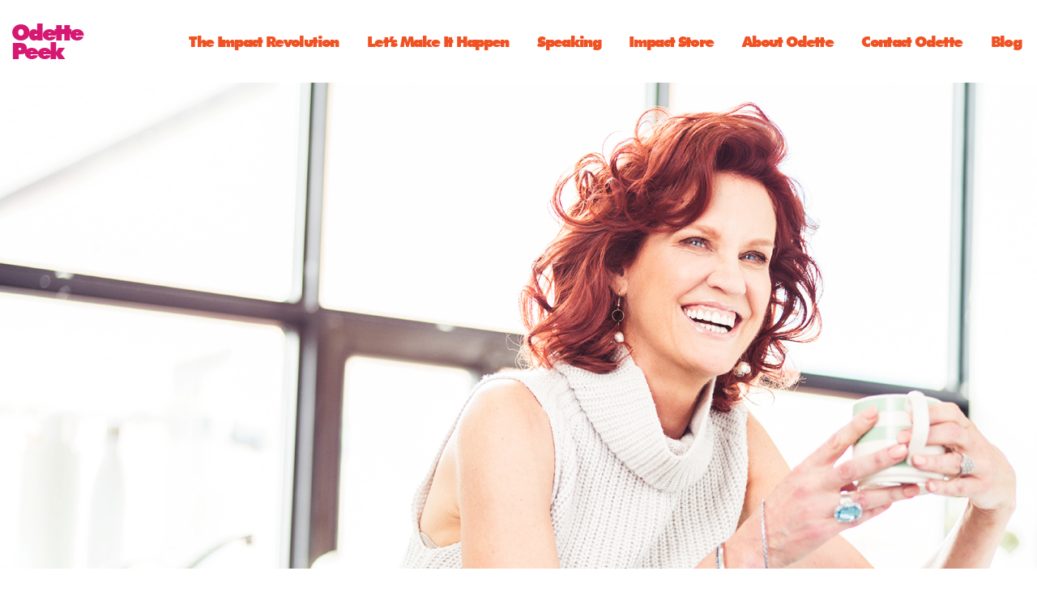

--- FILE ---
content_type: text/html; charset=UTF-8
request_url: https://odettepeek.com/if-only-i-were-a-princess/
body_size: 41153
content:
<!DOCTYPE html>
<html lang="en-CA">
<head>
<meta http-equiv="X-UA-Compatible" content="IE=edge">
<meta charset="UTF-8">
<meta name="viewport" content="width=device-width, initial-scale=1">
<link rel="profile" href="http://gmpg.org/xfn/11">

<meta name='robots' content='index, follow, max-image-preview:large, max-snippet:-1, max-video-preview:-1' />
	<style>img:is([sizes="auto" i], [sizes^="auto," i]) { contain-intrinsic-size: 3000px 1500px }</style>
	
	<!-- This site is optimized with the Yoast SEO plugin v26.1.1 - https://yoast.com/wordpress/plugins/seo/ -->
	<title>If only I were a princess - Odette Peek</title>
	<link rel="canonical" href="https://odettepeek.com/if-only-i-were-a-princess/" />
	<meta property="og:locale" content="en_US" />
	<meta property="og:type" content="article" />
	<meta property="og:title" content="If only I were a princess - Odette Peek" />
	<meta property="og:description" content="We all grew up wanting to be princesses. Pretty blue eyes, long flowing hair and sparkly dresses. The prince waiting at the ball for us. Cinderella, our idol. What if we had a life that was princess like? There are days I wish I had everything handed to me on a platter. Sleep late, breakfast [&hellip;]" />
	<meta property="og:url" content="https://odettepeek.com/if-only-i-were-a-princess/" />
	<meta property="og:site_name" content="Odette Peek" />
	<meta property="article:published_time" content="2010-11-28T23:13:02+00:00" />
	<meta property="article:modified_time" content="2017-10-13T01:03:24+00:00" />
	<meta property="og:image" content="https://businesswomenontop.com/wp-content/uploads/2010/11/OdettePrincess.jpg" />
	<meta name="author" content="Odette Laurie" />
	<meta name="twitter:card" content="summary_large_image" />
	<meta name="twitter:label1" content="Written by" />
	<meta name="twitter:data1" content="Odette Laurie" />
	<meta name="twitter:label2" content="Est. reading time" />
	<meta name="twitter:data2" content="1 minute" />
	<script type="application/ld+json" class="yoast-schema-graph">{"@context":"https://schema.org","@graph":[{"@type":"WebPage","@id":"https://odettepeek.com/if-only-i-were-a-princess/","url":"https://odettepeek.com/if-only-i-were-a-princess/","name":"If only I were a princess - Odette Peek","isPartOf":{"@id":"https://odettepeek.com/#website"},"primaryImageOfPage":{"@id":"https://odettepeek.com/if-only-i-were-a-princess/#primaryimage"},"image":{"@id":"https://odettepeek.com/if-only-i-were-a-princess/#primaryimage"},"thumbnailUrl":"https://businesswomenontop.com/wp-content/uploads/2010/11/OdettePrincess.jpg","datePublished":"2010-11-28T23:13:02+00:00","dateModified":"2017-10-13T01:03:24+00:00","author":{"@id":"https://odettepeek.com/#/schema/person/4c73b5cd35894e6a858925b6f763b6ef"},"breadcrumb":{"@id":"https://odettepeek.com/if-only-i-were-a-princess/#breadcrumb"},"inLanguage":"en-CA","potentialAction":[{"@type":"ReadAction","target":["https://odettepeek.com/if-only-i-were-a-princess/"]}]},{"@type":"ImageObject","inLanguage":"en-CA","@id":"https://odettepeek.com/if-only-i-were-a-princess/#primaryimage","url":"https://businesswomenontop.com/wp-content/uploads/2010/11/OdettePrincess.jpg","contentUrl":"https://businesswomenontop.com/wp-content/uploads/2010/11/OdettePrincess.jpg"},{"@type":"BreadcrumbList","@id":"https://odettepeek.com/if-only-i-were-a-princess/#breadcrumb","itemListElement":[{"@type":"ListItem","position":1,"name":"Home","item":"https://odettepeek.com/"},{"@type":"ListItem","position":2,"name":"Blog","item":"https://odettepeek.com/blog/"},{"@type":"ListItem","position":3,"name":"If only I were a princess"}]},{"@type":"WebSite","@id":"https://odettepeek.com/#website","url":"https://odettepeek.com/","name":"Odette Peek","description":"Turning Entrepreneurs Into Speakers","potentialAction":[{"@type":"SearchAction","target":{"@type":"EntryPoint","urlTemplate":"https://odettepeek.com/?s={search_term_string}"},"query-input":{"@type":"PropertyValueSpecification","valueRequired":true,"valueName":"search_term_string"}}],"inLanguage":"en-CA"},{"@type":"Person","@id":"https://odettepeek.com/#/schema/person/4c73b5cd35894e6a858925b6f763b6ef","name":"Odette Laurie","image":{"@type":"ImageObject","inLanguage":"en-CA","@id":"https://odettepeek.com/#/schema/person/image/","url":"https://secure.gravatar.com/avatar/53d1d01b0e5b2d0d4a216c86eb5fa60beab3e2471b78bd0eb62ac87946bcda40?s=96&d=mm&r=g","contentUrl":"https://secure.gravatar.com/avatar/53d1d01b0e5b2d0d4a216c86eb5fa60beab3e2471b78bd0eb62ac87946bcda40?s=96&d=mm&r=g","caption":"Odette Laurie"},"url":"https://odettepeek.com/author/odette-laurie/"}]}</script>
	<!-- / Yoast SEO plugin. -->


<link rel='dns-prefetch' href='//cdnjs.cloudflare.com' />
<link rel="alternate" type="application/rss+xml" title="Odette Peek &raquo; Feed" href="https://odettepeek.com/feed/" />
<link rel="alternate" type="application/rss+xml" title="Odette Peek &raquo; Comments Feed" href="https://odettepeek.com/comments/feed/" />
<link rel="alternate" type="application/rss+xml" title="Odette Peek &raquo; If only I were a princess Comments Feed" href="https://odettepeek.com/if-only-i-were-a-princess/feed/" />
<script type="text/javascript">
/* <![CDATA[ */
window._wpemojiSettings = {"baseUrl":"https:\/\/s.w.org\/images\/core\/emoji\/16.0.1\/72x72\/","ext":".png","svgUrl":"https:\/\/s.w.org\/images\/core\/emoji\/16.0.1\/svg\/","svgExt":".svg","source":{"concatemoji":"https:\/\/odettepeek.com\/wp-includes\/js\/wp-emoji-release.min.js?ver=6.8.3"}};
/*! This file is auto-generated */
!function(s,n){var o,i,e;function c(e){try{var t={supportTests:e,timestamp:(new Date).valueOf()};sessionStorage.setItem(o,JSON.stringify(t))}catch(e){}}function p(e,t,n){e.clearRect(0,0,e.canvas.width,e.canvas.height),e.fillText(t,0,0);var t=new Uint32Array(e.getImageData(0,0,e.canvas.width,e.canvas.height).data),a=(e.clearRect(0,0,e.canvas.width,e.canvas.height),e.fillText(n,0,0),new Uint32Array(e.getImageData(0,0,e.canvas.width,e.canvas.height).data));return t.every(function(e,t){return e===a[t]})}function u(e,t){e.clearRect(0,0,e.canvas.width,e.canvas.height),e.fillText(t,0,0);for(var n=e.getImageData(16,16,1,1),a=0;a<n.data.length;a++)if(0!==n.data[a])return!1;return!0}function f(e,t,n,a){switch(t){case"flag":return n(e,"\ud83c\udff3\ufe0f\u200d\u26a7\ufe0f","\ud83c\udff3\ufe0f\u200b\u26a7\ufe0f")?!1:!n(e,"\ud83c\udde8\ud83c\uddf6","\ud83c\udde8\u200b\ud83c\uddf6")&&!n(e,"\ud83c\udff4\udb40\udc67\udb40\udc62\udb40\udc65\udb40\udc6e\udb40\udc67\udb40\udc7f","\ud83c\udff4\u200b\udb40\udc67\u200b\udb40\udc62\u200b\udb40\udc65\u200b\udb40\udc6e\u200b\udb40\udc67\u200b\udb40\udc7f");case"emoji":return!a(e,"\ud83e\udedf")}return!1}function g(e,t,n,a){var r="undefined"!=typeof WorkerGlobalScope&&self instanceof WorkerGlobalScope?new OffscreenCanvas(300,150):s.createElement("canvas"),o=r.getContext("2d",{willReadFrequently:!0}),i=(o.textBaseline="top",o.font="600 32px Arial",{});return e.forEach(function(e){i[e]=t(o,e,n,a)}),i}function t(e){var t=s.createElement("script");t.src=e,t.defer=!0,s.head.appendChild(t)}"undefined"!=typeof Promise&&(o="wpEmojiSettingsSupports",i=["flag","emoji"],n.supports={everything:!0,everythingExceptFlag:!0},e=new Promise(function(e){s.addEventListener("DOMContentLoaded",e,{once:!0})}),new Promise(function(t){var n=function(){try{var e=JSON.parse(sessionStorage.getItem(o));if("object"==typeof e&&"number"==typeof e.timestamp&&(new Date).valueOf()<e.timestamp+604800&&"object"==typeof e.supportTests)return e.supportTests}catch(e){}return null}();if(!n){if("undefined"!=typeof Worker&&"undefined"!=typeof OffscreenCanvas&&"undefined"!=typeof URL&&URL.createObjectURL&&"undefined"!=typeof Blob)try{var e="postMessage("+g.toString()+"("+[JSON.stringify(i),f.toString(),p.toString(),u.toString()].join(",")+"));",a=new Blob([e],{type:"text/javascript"}),r=new Worker(URL.createObjectURL(a),{name:"wpTestEmojiSupports"});return void(r.onmessage=function(e){c(n=e.data),r.terminate(),t(n)})}catch(e){}c(n=g(i,f,p,u))}t(n)}).then(function(e){for(var t in e)n.supports[t]=e[t],n.supports.everything=n.supports.everything&&n.supports[t],"flag"!==t&&(n.supports.everythingExceptFlag=n.supports.everythingExceptFlag&&n.supports[t]);n.supports.everythingExceptFlag=n.supports.everythingExceptFlag&&!n.supports.flag,n.DOMReady=!1,n.readyCallback=function(){n.DOMReady=!0}}).then(function(){return e}).then(function(){var e;n.supports.everything||(n.readyCallback(),(e=n.source||{}).concatemoji?t(e.concatemoji):e.wpemoji&&e.twemoji&&(t(e.twemoji),t(e.wpemoji)))}))}((window,document),window._wpemojiSettings);
/* ]]> */
</script>
<style id='wp-emoji-styles-inline-css' type='text/css'>

	img.wp-smiley, img.emoji {
		display: inline !important;
		border: none !important;
		box-shadow: none !important;
		height: 1em !important;
		width: 1em !important;
		margin: 0 0.07em !important;
		vertical-align: -0.1em !important;
		background: none !important;
		padding: 0 !important;
	}
</style>
<link rel='stylesheet' id='wp-block-library-css' href='https://odettepeek.com/wp-includes/css/dist/block-library/style.min.css?ver=6.8.3' type='text/css' media='all' />
<style id='classic-theme-styles-inline-css' type='text/css'>
/*! This file is auto-generated */
.wp-block-button__link{color:#fff;background-color:#32373c;border-radius:9999px;box-shadow:none;text-decoration:none;padding:calc(.667em + 2px) calc(1.333em + 2px);font-size:1.125em}.wp-block-file__button{background:#32373c;color:#fff;text-decoration:none}
</style>
<style id='global-styles-inline-css' type='text/css'>
:root{--wp--preset--aspect-ratio--square: 1;--wp--preset--aspect-ratio--4-3: 4/3;--wp--preset--aspect-ratio--3-4: 3/4;--wp--preset--aspect-ratio--3-2: 3/2;--wp--preset--aspect-ratio--2-3: 2/3;--wp--preset--aspect-ratio--16-9: 16/9;--wp--preset--aspect-ratio--9-16: 9/16;--wp--preset--color--black: #000000;--wp--preset--color--cyan-bluish-gray: #abb8c3;--wp--preset--color--white: #ffffff;--wp--preset--color--pale-pink: #f78da7;--wp--preset--color--vivid-red: #cf2e2e;--wp--preset--color--luminous-vivid-orange: #ff6900;--wp--preset--color--luminous-vivid-amber: #fcb900;--wp--preset--color--light-green-cyan: #7bdcb5;--wp--preset--color--vivid-green-cyan: #00d084;--wp--preset--color--pale-cyan-blue: #8ed1fc;--wp--preset--color--vivid-cyan-blue: #0693e3;--wp--preset--color--vivid-purple: #9b51e0;--wp--preset--gradient--vivid-cyan-blue-to-vivid-purple: linear-gradient(135deg,rgba(6,147,227,1) 0%,rgb(155,81,224) 100%);--wp--preset--gradient--light-green-cyan-to-vivid-green-cyan: linear-gradient(135deg,rgb(122,220,180) 0%,rgb(0,208,130) 100%);--wp--preset--gradient--luminous-vivid-amber-to-luminous-vivid-orange: linear-gradient(135deg,rgba(252,185,0,1) 0%,rgba(255,105,0,1) 100%);--wp--preset--gradient--luminous-vivid-orange-to-vivid-red: linear-gradient(135deg,rgba(255,105,0,1) 0%,rgb(207,46,46) 100%);--wp--preset--gradient--very-light-gray-to-cyan-bluish-gray: linear-gradient(135deg,rgb(238,238,238) 0%,rgb(169,184,195) 100%);--wp--preset--gradient--cool-to-warm-spectrum: linear-gradient(135deg,rgb(74,234,220) 0%,rgb(151,120,209) 20%,rgb(207,42,186) 40%,rgb(238,44,130) 60%,rgb(251,105,98) 80%,rgb(254,248,76) 100%);--wp--preset--gradient--blush-light-purple: linear-gradient(135deg,rgb(255,206,236) 0%,rgb(152,150,240) 100%);--wp--preset--gradient--blush-bordeaux: linear-gradient(135deg,rgb(254,205,165) 0%,rgb(254,45,45) 50%,rgb(107,0,62) 100%);--wp--preset--gradient--luminous-dusk: linear-gradient(135deg,rgb(255,203,112) 0%,rgb(199,81,192) 50%,rgb(65,88,208) 100%);--wp--preset--gradient--pale-ocean: linear-gradient(135deg,rgb(255,245,203) 0%,rgb(182,227,212) 50%,rgb(51,167,181) 100%);--wp--preset--gradient--electric-grass: linear-gradient(135deg,rgb(202,248,128) 0%,rgb(113,206,126) 100%);--wp--preset--gradient--midnight: linear-gradient(135deg,rgb(2,3,129) 0%,rgb(40,116,252) 100%);--wp--preset--font-size--small: 13px;--wp--preset--font-size--medium: 20px;--wp--preset--font-size--large: 36px;--wp--preset--font-size--x-large: 42px;--wp--preset--spacing--20: 0.44rem;--wp--preset--spacing--30: 0.67rem;--wp--preset--spacing--40: 1rem;--wp--preset--spacing--50: 1.5rem;--wp--preset--spacing--60: 2.25rem;--wp--preset--spacing--70: 3.38rem;--wp--preset--spacing--80: 5.06rem;--wp--preset--shadow--natural: 6px 6px 9px rgba(0, 0, 0, 0.2);--wp--preset--shadow--deep: 12px 12px 50px rgba(0, 0, 0, 0.4);--wp--preset--shadow--sharp: 6px 6px 0px rgba(0, 0, 0, 0.2);--wp--preset--shadow--outlined: 6px 6px 0px -3px rgba(255, 255, 255, 1), 6px 6px rgba(0, 0, 0, 1);--wp--preset--shadow--crisp: 6px 6px 0px rgba(0, 0, 0, 1);}:where(.is-layout-flex){gap: 0.5em;}:where(.is-layout-grid){gap: 0.5em;}body .is-layout-flex{display: flex;}.is-layout-flex{flex-wrap: wrap;align-items: center;}.is-layout-flex > :is(*, div){margin: 0;}body .is-layout-grid{display: grid;}.is-layout-grid > :is(*, div){margin: 0;}:where(.wp-block-columns.is-layout-flex){gap: 2em;}:where(.wp-block-columns.is-layout-grid){gap: 2em;}:where(.wp-block-post-template.is-layout-flex){gap: 1.25em;}:where(.wp-block-post-template.is-layout-grid){gap: 1.25em;}.has-black-color{color: var(--wp--preset--color--black) !important;}.has-cyan-bluish-gray-color{color: var(--wp--preset--color--cyan-bluish-gray) !important;}.has-white-color{color: var(--wp--preset--color--white) !important;}.has-pale-pink-color{color: var(--wp--preset--color--pale-pink) !important;}.has-vivid-red-color{color: var(--wp--preset--color--vivid-red) !important;}.has-luminous-vivid-orange-color{color: var(--wp--preset--color--luminous-vivid-orange) !important;}.has-luminous-vivid-amber-color{color: var(--wp--preset--color--luminous-vivid-amber) !important;}.has-light-green-cyan-color{color: var(--wp--preset--color--light-green-cyan) !important;}.has-vivid-green-cyan-color{color: var(--wp--preset--color--vivid-green-cyan) !important;}.has-pale-cyan-blue-color{color: var(--wp--preset--color--pale-cyan-blue) !important;}.has-vivid-cyan-blue-color{color: var(--wp--preset--color--vivid-cyan-blue) !important;}.has-vivid-purple-color{color: var(--wp--preset--color--vivid-purple) !important;}.has-black-background-color{background-color: var(--wp--preset--color--black) !important;}.has-cyan-bluish-gray-background-color{background-color: var(--wp--preset--color--cyan-bluish-gray) !important;}.has-white-background-color{background-color: var(--wp--preset--color--white) !important;}.has-pale-pink-background-color{background-color: var(--wp--preset--color--pale-pink) !important;}.has-vivid-red-background-color{background-color: var(--wp--preset--color--vivid-red) !important;}.has-luminous-vivid-orange-background-color{background-color: var(--wp--preset--color--luminous-vivid-orange) !important;}.has-luminous-vivid-amber-background-color{background-color: var(--wp--preset--color--luminous-vivid-amber) !important;}.has-light-green-cyan-background-color{background-color: var(--wp--preset--color--light-green-cyan) !important;}.has-vivid-green-cyan-background-color{background-color: var(--wp--preset--color--vivid-green-cyan) !important;}.has-pale-cyan-blue-background-color{background-color: var(--wp--preset--color--pale-cyan-blue) !important;}.has-vivid-cyan-blue-background-color{background-color: var(--wp--preset--color--vivid-cyan-blue) !important;}.has-vivid-purple-background-color{background-color: var(--wp--preset--color--vivid-purple) !important;}.has-black-border-color{border-color: var(--wp--preset--color--black) !important;}.has-cyan-bluish-gray-border-color{border-color: var(--wp--preset--color--cyan-bluish-gray) !important;}.has-white-border-color{border-color: var(--wp--preset--color--white) !important;}.has-pale-pink-border-color{border-color: var(--wp--preset--color--pale-pink) !important;}.has-vivid-red-border-color{border-color: var(--wp--preset--color--vivid-red) !important;}.has-luminous-vivid-orange-border-color{border-color: var(--wp--preset--color--luminous-vivid-orange) !important;}.has-luminous-vivid-amber-border-color{border-color: var(--wp--preset--color--luminous-vivid-amber) !important;}.has-light-green-cyan-border-color{border-color: var(--wp--preset--color--light-green-cyan) !important;}.has-vivid-green-cyan-border-color{border-color: var(--wp--preset--color--vivid-green-cyan) !important;}.has-pale-cyan-blue-border-color{border-color: var(--wp--preset--color--pale-cyan-blue) !important;}.has-vivid-cyan-blue-border-color{border-color: var(--wp--preset--color--vivid-cyan-blue) !important;}.has-vivid-purple-border-color{border-color: var(--wp--preset--color--vivid-purple) !important;}.has-vivid-cyan-blue-to-vivid-purple-gradient-background{background: var(--wp--preset--gradient--vivid-cyan-blue-to-vivid-purple) !important;}.has-light-green-cyan-to-vivid-green-cyan-gradient-background{background: var(--wp--preset--gradient--light-green-cyan-to-vivid-green-cyan) !important;}.has-luminous-vivid-amber-to-luminous-vivid-orange-gradient-background{background: var(--wp--preset--gradient--luminous-vivid-amber-to-luminous-vivid-orange) !important;}.has-luminous-vivid-orange-to-vivid-red-gradient-background{background: var(--wp--preset--gradient--luminous-vivid-orange-to-vivid-red) !important;}.has-very-light-gray-to-cyan-bluish-gray-gradient-background{background: var(--wp--preset--gradient--very-light-gray-to-cyan-bluish-gray) !important;}.has-cool-to-warm-spectrum-gradient-background{background: var(--wp--preset--gradient--cool-to-warm-spectrum) !important;}.has-blush-light-purple-gradient-background{background: var(--wp--preset--gradient--blush-light-purple) !important;}.has-blush-bordeaux-gradient-background{background: var(--wp--preset--gradient--blush-bordeaux) !important;}.has-luminous-dusk-gradient-background{background: var(--wp--preset--gradient--luminous-dusk) !important;}.has-pale-ocean-gradient-background{background: var(--wp--preset--gradient--pale-ocean) !important;}.has-electric-grass-gradient-background{background: var(--wp--preset--gradient--electric-grass) !important;}.has-midnight-gradient-background{background: var(--wp--preset--gradient--midnight) !important;}.has-small-font-size{font-size: var(--wp--preset--font-size--small) !important;}.has-medium-font-size{font-size: var(--wp--preset--font-size--medium) !important;}.has-large-font-size{font-size: var(--wp--preset--font-size--large) !important;}.has-x-large-font-size{font-size: var(--wp--preset--font-size--x-large) !important;}
:where(.wp-block-post-template.is-layout-flex){gap: 1.25em;}:where(.wp-block-post-template.is-layout-grid){gap: 1.25em;}
:where(.wp-block-columns.is-layout-flex){gap: 2em;}:where(.wp-block-columns.is-layout-grid){gap: 2em;}
:root :where(.wp-block-pullquote){font-size: 1.5em;line-height: 1.6;}
</style>
<link rel='stylesheet' id='dslc-fontawesome-css' href='https://odettepeek.com/wp-content/plugins/live-composer-page-builder/css/font-awesome.css?ver=1.5.53' type='text/css' media='all' />
<link rel='stylesheet' id='dslc-plugins-css-css' href='https://odettepeek.com/wp-content/plugins/live-composer-page-builder/css/dist/frontend.plugins.min.css?ver=1.5.53' type='text/css' media='all' />
<link rel='stylesheet' id='dslc-frontend-css-css' href='https://odettepeek.com/wp-content/plugins/live-composer-page-builder/css/dist/frontend.min.css?ver=1.5.53' type='text/css' media='all' />
<link rel='stylesheet' id='codeshed-style-css' href='https://odettepeek.com/wp-content/themes/odette/style.css?ver=6.8.3' type='text/css' media='all' />
<link rel='stylesheet' id='cs-responsiveslides-style-css' href='https://odettepeek.com/wp-content/themes/odette/js/responsiveslides/responsiveslides.css?ver=6.8.3' type='text/css' media='all' />
<link rel='stylesheet' id='gem-base-css' href='https://odettepeek.com/wp-content/plugins/godaddy-email-marketing-sign-up-forms/css/gem.min.css?ver=1.4.3' type='text/css' media='all' />
<script type="text/javascript" src="https://odettepeek.com/wp-includes/js/jquery/jquery.min.js?ver=3.7.1" id="jquery-core-js"></script>
<script type="text/javascript" src="https://odettepeek.com/wp-includes/js/jquery/jquery-migrate.min.js?ver=3.4.1" id="jquery-migrate-js"></script>
<script type="text/javascript" src="https://odettepeek.com/wp-content/plugins/live-composer-page-builder/js/dist/client_plugins.min.js?ver=1.5.53" id="dslc-plugins-js-js"></script>
<script type="text/javascript" src="https://odettepeek.com/wp-content/themes/odette/bower_components/respondJS/dest/respond.min.js?ver=20151215" id="codeshed-respond-js"></script>
<script type="text/javascript" src="https://odettepeek.com/wp-content/themes/odette/bower_components/modernizr/modernizr.js?ver=20151215" id="codeshed-modernizr-js"></script>
<script type="text/javascript" src="//cdnjs.cloudflare.com/ajax/libs/object-fit/0.4.3/polyfill.object-fit.min.js?ver=20151215" id="codeshed-polyfill-js"></script>
<script type="text/javascript" src="https://odettepeek.com/wp-content/themes/odette/js/jquery.sticky.js?ver=20151215" id="codeshed-sticky-js"></script>
<script type="text/javascript" src="https://odettepeek.com/wp-content/themes/odette/bower_components/aos/dist/aos.js?ver=20151215" id="codeshed-aos-js"></script>
<link rel="https://api.w.org/" href="https://odettepeek.com/wp-json/" /><link rel="alternate" title="JSON" type="application/json" href="https://odettepeek.com/wp-json/wp/v2/posts/1028" /><link rel="EditURI" type="application/rsd+xml" title="RSD" href="https://odettepeek.com/xmlrpc.php?rsd" />
<meta name="generator" content="WordPress 6.8.3" />
<link rel='shortlink' href='https://odettepeek.com/?p=1028' />
<link rel="alternate" title="oEmbed (JSON)" type="application/json+oembed" href="https://odettepeek.com/wp-json/oembed/1.0/embed?url=https%3A%2F%2Fodettepeek.com%2Fif-only-i-were-a-princess%2F" />
<link rel="alternate" title="oEmbed (XML)" type="text/xml+oembed" href="https://odettepeek.com/wp-json/oembed/1.0/embed?url=https%3A%2F%2Fodettepeek.com%2Fif-only-i-were-a-princess%2F&#038;format=xml" />
 
		 
		<meta name="google-site-verification" content="jwnJCv7PDZpq7pWWloyNdli4OtEPGHGzggnxwgiZ_6A" /> 		 		
<!-- Meta Pixel Code -->
<script type='text/javascript'>
!function(f,b,e,v,n,t,s){if(f.fbq)return;n=f.fbq=function(){n.callMethod?
n.callMethod.apply(n,arguments):n.queue.push(arguments)};if(!f._fbq)f._fbq=n;
n.push=n;n.loaded=!0;n.version='2.0';n.queue=[];t=b.createElement(e);t.async=!0;
t.src=v;s=b.getElementsByTagName(e)[0];s.parentNode.insertBefore(t,s)}(window,
document,'script','https://connect.facebook.net/en_US/fbevents.js');
</script>
<!-- End Meta Pixel Code -->
<script type='text/javascript'>var url = window.location.origin + '?ob=open-bridge';
            fbq('set', 'openbridge', '543261425821618', url);
fbq('init', '543261425821618', {}, {
    "agent": "wordpress-6.8.3-4.1.5"
})</script><script type='text/javascript'>
    fbq('track', 'PageView', []);
  </script><style type="text/css">.recentcomments a{display:inline !important;padding:0 !important;margin:0 !important;}</style><style type="text/css">.dslc-modules-section-wrapper, .dslca-add-modules-section { width : 640px; } .dslc-modules-section:not(.dslc-full) { padding-left: 4%;  padding-right: 4%; } .dslc-modules-section { margin-left:0%;margin-right:0%;margin-bottom:0px;padding-bottom:80px;padding-top:80px;padding-left:0%;padding-right:0%;background-image:none;background-repeat:repeat;background-position:left top;background-attachment:scroll;background-size:auto;border-width:0px;border-style:solid; }</style><link rel="icon" href="https://odettepeek.com/wp-content/uploads/2018/02/cropped-Odette_Peek_FB_Profile-32x32.jpg" sizes="32x32" />
<link rel="icon" href="https://odettepeek.com/wp-content/uploads/2018/02/cropped-Odette_Peek_FB_Profile-192x192.jpg" sizes="192x192" />
<link rel="apple-touch-icon" href="https://odettepeek.com/wp-content/uploads/2018/02/cropped-Odette_Peek_FB_Profile-180x180.jpg" />
<meta name="msapplication-TileImage" content="https://odettepeek.com/wp-content/uploads/2018/02/cropped-Odette_Peek_FB_Profile-270x270.jpg" />
<script>
  (function(i,s,o,g,r,a,m){i['GoogleAnalyticsObject']=r;i[r]=i[r]||function(){
  (i[r].q=i[r].q||[]).push(arguments)},i[r].l=1*new Date();a=s.createElement(o),
  m=s.getElementsByTagName(o)[0];a.async=1;a.src=g;m.parentNode.insertBefore(a,m)
  })(window,document,'script','https://www.google-analytics.com/analytics.js','ga');

  ga('create', 'UA-16663061-2', 'auto');
  ga('send', 'pageview');

</script>    
</head>

<body class="wp-singular post-template-default single single-post postid-1028 single-format-standard wp-theme-odette dslc-enabled group-blog">
    
    <header id="siteheader" class="site-header">
 		<div class="wrapper wrapper--vcenter full">
  			<div class="col-xl-2 col-xxs-10 col-site-brand col--vcent">
                <a class="logo" href="https://odettepeek.com/" rel="home">Odette<br>Peek</a>
			</div>
            <div class="col-xl-10 col-xxs-2">
            <nav id="site-navigation" class="main-navigation" role="navigation">
                <div class="xl-only"><ul id="primary-menu" class="menu"><li id="menu-item-73" class="menu-item menu-item-type-post_type menu-item-object-page menu-item-73"><a href="https://odettepeek.com/the-impact-revolution/">The Impact Revolution</a></li>
<li id="menu-item-71" class="menu-item menu-item-type-post_type menu-item-object-page menu-item-71"><a href="https://odettepeek.com/lets-make-it-happen/">Let&#8217;s Make It Happen</a></li>
<li id="menu-item-70" class="menu-item menu-item-type-post_type menu-item-object-page menu-item-70"><a href="https://odettepeek.com/speaking/">Speaking</a></li>
<li id="menu-item-393" class="menu-item menu-item-type-post_type menu-item-object-page menu-item-393"><a href="https://odettepeek.com/impact-store/">Impact Store</a></li>
<li id="menu-item-68" class="menu-item menu-item-type-post_type menu-item-object-page menu-item-68"><a href="https://odettepeek.com/about-odette/">About Odette</a></li>
<li id="menu-item-297" class="menu-item menu-item-type-post_type menu-item-object-page menu-item-297"><a href="https://odettepeek.com/contact-odette/">Contact Odette</a></li>
<li id="menu-item-72" class="menu-item menu-item-type-post_type menu-item-object-page current_page_parent menu-item-72"><a href="https://odettepeek.com/blog/">Blog</a></li>
<li id="menu-item-74" class="social first menu-item menu-item-type-custom menu-item-object-custom menu-item-74"><a href="https://www.facebook.com/OdettePeek"><svg class='icon'><use xlink:href='#facebook'/></svg></a></li>
<li id="menu-item-75" class="social menu-item menu-item-type-custom menu-item-object-custom menu-item-75"><a href="https://twitter.com/OdettePeek"><svg class='icon'><use xlink:href='#twitter'/></svg></a></li>
<li id="menu-item-77" class="social menu-item menu-item-type-custom menu-item-object-custom menu-item-77"><a href="https://www.linkedin.com/in/odettepeek/"><svg class='icon'><use xlink:href='#linkedin'/></svg></a></li>
</ul></div>                <div class="hamburger xl-hide">
                    <a class="open" href="#"><svg class='icon'><use xlink:href='#hamburger'/></svg></a>
                    <a class="close" href="#"><svg class='icon'><use xlink:href='#close'/></svg></a>
                </div>
		    </nav><!-- #site-navigation -->
            </div>
            
        </div>
        <!-- hamburger Menu -->
        <div class="hamburger-nav">
            <div class="menu-main-menu-responsive-container"><ul id="menu-main-menu-responsive" class="menu"><li id="menu-item-406" class="menu-item menu-item-type-post_type menu-item-object-page menu-item-home menu-item-406"><a href="https://odettepeek.com/">Home</a></li>
<li id="menu-item-320" class="menu-item menu-item-type-post_type menu-item-object-page menu-item-320"><a href="https://odettepeek.com/the-impact-revolution/">The Impact Revolution</a></li>
<li id="menu-item-317" class="menu-item menu-item-type-post_type menu-item-object-page menu-item-317"><a href="https://odettepeek.com/lets-make-it-happen/">Let&#8217;s Make It Happen</a></li>
<li id="menu-item-316" class="menu-item menu-item-type-post_type menu-item-object-page menu-item-316"><a href="https://odettepeek.com/speaking/">Speaking</a></li>
<li id="menu-item-315" class="menu-item menu-item-type-post_type menu-item-object-page menu-item-315"><a href="https://odettepeek.com/impact-store/">Impact Store</a></li>
<li id="menu-item-314" class="menu-item menu-item-type-post_type menu-item-object-page menu-item-314"><a href="https://odettepeek.com/about-odette/">About Odette</a></li>
<li id="menu-item-313" class="menu-item menu-item-type-post_type menu-item-object-page menu-item-313"><a href="https://odettepeek.com/contact-odette/">Contact Odette</a></li>
<li id="menu-item-318" class="menu-item menu-item-type-post_type menu-item-object-page current_page_parent menu-item-318"><a href="https://odettepeek.com/blog/">Blog</a></li>
</ul></div>        </div>
	</header>
    <!-- #masthead -->
        <div class="hero" style="background-image: url(https://odettepeek.com/wp-content/uploads/2017/06/OP_Blog.jpg) !important; " data-aos="fade-in" data-aos-duration="1500">
                </div>
        <div id="content" class="site-content">
	<div id="primary" class="wrapper content-area">
		<main id="main" class="col-12 site-main" role="main">

			    <article id="post-1028" class="post-1028 post type-post status-publish format-standard hentry category-blog">
        <header class="entry-header">
            <h1 class="entry-title">If only I were a princess</h1>        </header><!-- .entry-header -->

        <div class="entry-content">
            <div id="dslc-theme-content"><div id="dslc-theme-content-inner"><p><img fetchpriority="high" decoding="async" class="alignright" title="princess" src="https://businesswomenontop.com/wp-content/uploads/2010/11/OdettePrincess.jpg" alt="" width="254" height="254" /></p>
<p><strong>We all grew up wanting to be princesses.</strong> Pretty blue eyes, long flowing hair and sparkly dresses. The prince waiting at the ball for us. Cinderella, our idol. What if we had a life that was princess like?</p>
<p><strong>There are days I wish I had everything handed to me on a platter</strong>. Sleep late, breakfast ready, massage (a hunky guy of course), nails…the whole nine yards. This thought lasts for about a day or two, then my true feisty self kicks in. I need to be challenged, and not the break a nail kinda challenge. The ‘sink your teeth in’ kind of excitement.</p>
<p><strong>What would I be like now if I grew up differently, with different parents in a different city? </strong>What if I went to a different school, with different friends? What if I was a brunette or a red head? Shorter? What if I was born in the 40’s or the 20’s, would I still be the feisty gal of the 60’s? (I am just glad I wasn’t born to disco loving parents. I can tolerate Lawrence Welk).</p>
<p><strong>I look at my girls and wonder what they would be like if I wasn’t their mother; not a good thought to have</strong>. What if I had boys and not girls? Would I be a different mother?</p>
<p><strong>It’s fun to wonder ‘what if’.</strong> Its fun to say ‘I wish I was a…’ but it’s more fun to say, I turned out alright. Yeah, go me.</p>
</div></div>        </div><!-- .entry-content -->

        <footer class="entry-footer">
            <div class="cats"><a href="https://odettepeek.com/category/blog/" rel="category tag">Blog</a></div>
            <div class="cats"></div>
        </footer><!-- .entry-footer -->
    </article><!-- #post-## -->

		</main><!-- #main -->
    </div><!-- #primary -->
 

	</div><!-- #content -->
	<footer id="colophon" class="site-footer" role="contentinfo">
		<div class="wrapper full">
		  <div class="col-fill md-only">
                <section id="nav_menu-2" class="widget widget_nav_menu"><div class="menu-footer-1-container"><ul id="menu-footer-1" class="menu"><li id="menu-item-168" class="menu-item menu-item-type-post_type menu-item-object-page menu-item-home menu-item-168"><a href="https://odettepeek.com/">Home</a></li>
<li id="menu-item-169" class="menu-item menu-item-type-post_type menu-item-object-page menu-item-169"><a href="https://odettepeek.com/the-impact-revolution/">The Impact Revolution</a></li>
<li id="menu-item-170" class="menu-item menu-item-type-post_type menu-item-object-page menu-item-170"><a href="https://odettepeek.com/lets-make-it-happen/">Let&#8217;s Make It Happen</a></li>
</ul></div></section>			</div>
              <div class="col-3 md-only">
                <section id="nav_menu-4" class="widget widget_nav_menu"><div class="menu-footer-2-container"><ul id="menu-footer-2" class="menu"><li id="menu-item-173" class="menu-item menu-item-type-post_type menu-item-object-page menu-item-173"><a href="https://odettepeek.com/speaking/">Speaking</a></li>
<li id="menu-item-392" class="menu-item menu-item-type-post_type menu-item-object-page menu-item-392"><a href="https://odettepeek.com/impact-store/">Impact Store</a></li>
</ul></div></section>			</div>
              <div class="col-3 md-only">
                <section id="nav_menu-5" class="widget widget_nav_menu"><div class="menu-footer-3-container"><ul id="menu-footer-3" class="menu"><li id="menu-item-5164" class="menu-item menu-item-type-post_type menu-item-object-page menu-item-5164"><a href="https://odettepeek.com/about-odette/">About Odette</a></li>
<li id="menu-item-355" class="menu-item menu-item-type-post_type menu-item-object-page current_page_parent menu-item-355"><a href="https://odettepeek.com/blog/">Blog</a></li>
</ul></div></section>			</div>
              <div class="col-2 md-only push-right">
                <section id="nav_menu-6" class="widget widget_nav_menu"><div class="menu-footer-4-container"><ul id="menu-footer-4" class="menu"><li id="menu-item-5163" class="menu-item menu-item-type-post_type menu-item-object-page menu-item-5163"><a href="https://odettepeek.com/contact-odette/">Contact Odette</a></li>
</ul></div></section>			</div>
        </div>    
        <div class="wrapper full wrapper--vcenter">   
           <div class="col-fill md-only">
			    <small>&copy; 2026 Odette Peek. All rights reserved.</small>
		   </div>
           <div class="col-2 socialicons"> 
                <section id="nav_menu-3" class="widget widget_nav_menu"><div class="menu-footer-social-container"><ul id="menu-footer-social" class="menu"><li id="menu-item-174" class="social menu-item menu-item-type-custom menu-item-object-custom menu-item-174"><a href="https://www.facebook.com/odettepeek/"><svg class='icon'><use xlink:href='#facebook'/></svg></a></li>
<li id="menu-item-175" class="social menu-item menu-item-type-custom menu-item-object-custom menu-item-175"><a href="https://twitter.com/odettepeek"><svg class='icon'><use xlink:href='#twitter'/></svg></a></li>
<li id="menu-item-177" class="social menu-item menu-item-type-custom menu-item-object-custom menu-item-177"><a href="https://www.linkedin.com/in/odettepeek/"><svg class='icon'><use xlink:href='#linkedin'/></svg></a></li>
</ul></div></section>		   </div>
            <div class="col-fill md-hide">
			    <small>&copy; 2026 Odette Peek. All rights reserved.</small>
		   </div>
		</div>
	</footer>
    <script type="speculationrules">
{"prefetch":[{"source":"document","where":{"and":[{"href_matches":"\/*"},{"not":{"href_matches":["\/wp-*.php","\/wp-admin\/*","\/wp-content\/uploads\/*","\/wp-content\/*","\/wp-content\/plugins\/*","\/wp-content\/themes\/odette\/*","\/*\\?(.+)"]}},{"not":{"selector_matches":"a[rel~=\"nofollow\"]"}},{"not":{"selector_matches":".no-prefetch, .no-prefetch a"}}]},"eagerness":"conservative"}]}
</script>
    <!-- Meta Pixel Event Code -->
    <script type='text/javascript'>
        document.addEventListener( 'wpcf7mailsent', function( event ) {
        if( "fb_pxl_code" in event.detail.apiResponse){
            eval(event.detail.apiResponse.fb_pxl_code);
        }
        }, false );
    </script>
    <!-- End Meta Pixel Event Code -->
        <div id='fb-pxl-ajax-code'></div><script type="text/javascript" id="mediaelement-core-js-before">
/* <![CDATA[ */
var mejsL10n = {"language":"en","strings":{"mejs.download-file":"Download File","mejs.install-flash":"You are using a browser that does not have Flash player enabled or installed. Please turn on your Flash player plugin or download the latest version from https:\/\/get.adobe.com\/flashplayer\/","mejs.fullscreen":"Fullscreen","mejs.play":"Play","mejs.pause":"Pause","mejs.time-slider":"Time Slider","mejs.time-help-text":"Use Left\/Right Arrow keys to advance one second, Up\/Down arrows to advance ten seconds.","mejs.live-broadcast":"Live Broadcast","mejs.volume-help-text":"Use Up\/Down Arrow keys to increase or decrease volume.","mejs.unmute":"Unmute","mejs.mute":"Mute","mejs.volume-slider":"Volume Slider","mejs.video-player":"Video Player","mejs.audio-player":"Audio Player","mejs.captions-subtitles":"Captions\/Subtitles","mejs.captions-chapters":"Chapters","mejs.none":"None","mejs.afrikaans":"Afrikaans","mejs.albanian":"Albanian","mejs.arabic":"Arabic","mejs.belarusian":"Belarusian","mejs.bulgarian":"Bulgarian","mejs.catalan":"Catalan","mejs.chinese":"Chinese","mejs.chinese-simplified":"Chinese (Simplified)","mejs.chinese-traditional":"Chinese (Traditional)","mejs.croatian":"Croatian","mejs.czech":"Czech","mejs.danish":"Danish","mejs.dutch":"Dutch","mejs.english":"English","mejs.estonian":"Estonian","mejs.filipino":"Filipino","mejs.finnish":"Finnish","mejs.french":"French","mejs.galician":"Galician","mejs.german":"German","mejs.greek":"Greek","mejs.haitian-creole":"Haitian Creole","mejs.hebrew":"Hebrew","mejs.hindi":"Hindi","mejs.hungarian":"Hungarian","mejs.icelandic":"Icelandic","mejs.indonesian":"Indonesian","mejs.irish":"Irish","mejs.italian":"Italian","mejs.japanese":"Japanese","mejs.korean":"Korean","mejs.latvian":"Latvian","mejs.lithuanian":"Lithuanian","mejs.macedonian":"Macedonian","mejs.malay":"Malay","mejs.maltese":"Maltese","mejs.norwegian":"Norwegian","mejs.persian":"Persian","mejs.polish":"Polish","mejs.portuguese":"Portuguese","mejs.romanian":"Romanian","mejs.russian":"Russian","mejs.serbian":"Serbian","mejs.slovak":"Slovak","mejs.slovenian":"Slovenian","mejs.spanish":"Spanish","mejs.swahili":"Swahili","mejs.swedish":"Swedish","mejs.tagalog":"Tagalog","mejs.thai":"Thai","mejs.turkish":"Turkish","mejs.ukrainian":"Ukrainian","mejs.vietnamese":"Vietnamese","mejs.welsh":"Welsh","mejs.yiddish":"Yiddish"}};
/* ]]> */
</script>
<script type="text/javascript" src="https://odettepeek.com/wp-includes/js/mediaelement/mediaelement-and-player.min.js?ver=4.2.17" id="mediaelement-core-js"></script>
<script type="text/javascript" src="https://odettepeek.com/wp-includes/js/mediaelement/mediaelement-migrate.min.js?ver=6.8.3" id="mediaelement-migrate-js"></script>
<script type="text/javascript" id="mediaelement-js-extra">
/* <![CDATA[ */
var _wpmejsSettings = {"pluginPath":"\/wp-includes\/js\/mediaelement\/","classPrefix":"mejs-","stretching":"responsive","audioShortcodeLibrary":"mediaelement","videoShortcodeLibrary":"mediaelement"};
/* ]]> */
</script>
<script type="text/javascript" src="https://odettepeek.com/wp-includes/js/mediaelement/wp-mediaelement.min.js?ver=6.8.3" id="wp-mediaelement-js"></script>
<script type="text/javascript" src="https://odettepeek.com/wp-includes/js/imagesloaded.min.js?ver=5.0.0" id="imagesloaded-js"></script>
<script type="text/javascript" src="https://odettepeek.com/wp-includes/js/masonry.min.js?ver=4.2.2" id="masonry-js"></script>
<script type="text/javascript" src="https://odettepeek.com/wp-includes/js/jquery/jquery.masonry.min.js?ver=3.1.2b" id="jquery-masonry-js"></script>
<script type="text/javascript" id="dslc-main-js-js-extra">
/* <![CDATA[ */
var DSLCAjax = {"ajaxurl":"https:\/\/odettepeek.com\/wp-admin\/admin-ajax.php"};
/* ]]> */
</script>
<script type="text/javascript" src="https://odettepeek.com/wp-content/plugins/live-composer-page-builder/js/dist/client_frontend.min.js?ver=1.5.53" id="dslc-main-js-js"></script>
<script type="text/javascript" src="https://odettepeek.com/wp-content/themes/odette/js/responsiveslides/responsiveslides.min.js?ver=20130115" id="cs-responsiveslides-js"></script>
<script type="text/javascript" src="https://odettepeek.com/wp-content/themes/odette/js/main.min.js?ver=20151215" id="codeshed-main-js"></script>
<script type="text/javascript" src="https://odettepeek.com/wp-includes/js/comment-reply.min.js?ver=6.8.3" id="comment-reply-js" async="async" data-wp-strategy="async"></script>
<script type="text/javascript" id="gem-main-js-extra">
/* <![CDATA[ */
var GEM = {"thankyou":"Thank you for signing up!","thankyou_suppressed":"Thank you for signing up! Please check your email to confirm your subscription.","oops":"Oops! There was a problem. Please try again.","email":"Please enter a valid email address.","required":"%s is a required field."};
/* ]]> */
</script>
<script type="text/javascript" src="https://odettepeek.com/wp-content/plugins/godaddy-email-marketing-sign-up-forms/js/gem.min.js?ver=1.4.3" id="gem-main-js"></script>
</body>
</html>


--- FILE ---
content_type: text/plain
request_url: https://www.google-analytics.com/j/collect?v=1&_v=j102&a=17857469&t=pageview&_s=1&dl=https%3A%2F%2Fodettepeek.com%2Fif-only-i-were-a-princess%2F&ul=en-us%40posix&dt=If%20only%20I%20were%20a%20princess%20-%20Odette%20Peek&sr=1280x720&vp=1280x720&_u=IEBAAEABAAAAACAAI~&jid=1271296161&gjid=1607947817&cid=1282182947.1768876648&tid=UA-16663061-2&_gid=333320568.1768876648&_r=1&_slc=1&z=1454604357
body_size: -450
content:
2,cG-8FPYMR0YWB